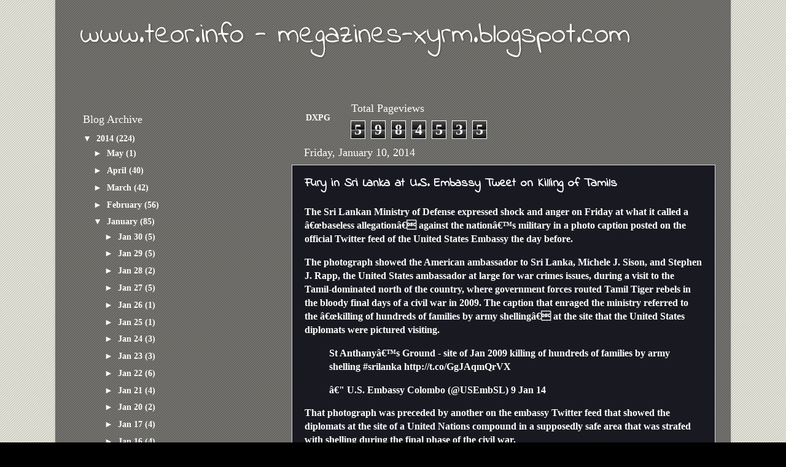

--- FILE ---
content_type: text/html; charset=UTF-8
request_url: http://magazinesxyrm.xyrm.com/b/stats?style=BLACK_TRANSPARENT&timeRange=ALL_TIME&token=APq4FmBS9wAaaO7wr1gcb05OjZGijGHoTsbu9NHXqelKbyHTab7NjoRbG8uAvE-Txl7fKu9mNgT9T89eHVAi-V0AOSeX4x-frA
body_size: 257
content:
{"total":5984535,"sparklineOptions":{"backgroundColor":{"fillOpacity":0.1,"fill":"#000000"},"series":[{"areaOpacity":0.3,"color":"#202020"}]},"sparklineData":[[0,7],[1,21],[2,17],[3,18],[4,27],[5,20],[6,21],[7,13],[8,16],[9,16],[10,20],[11,15],[12,14],[13,15],[14,28],[15,20],[16,16],[17,15],[18,25],[19,37],[20,99],[21,54],[22,50],[23,97],[24,29],[25,14],[26,24],[27,22],[28,99],[29,8]],"nextTickMs":38709}